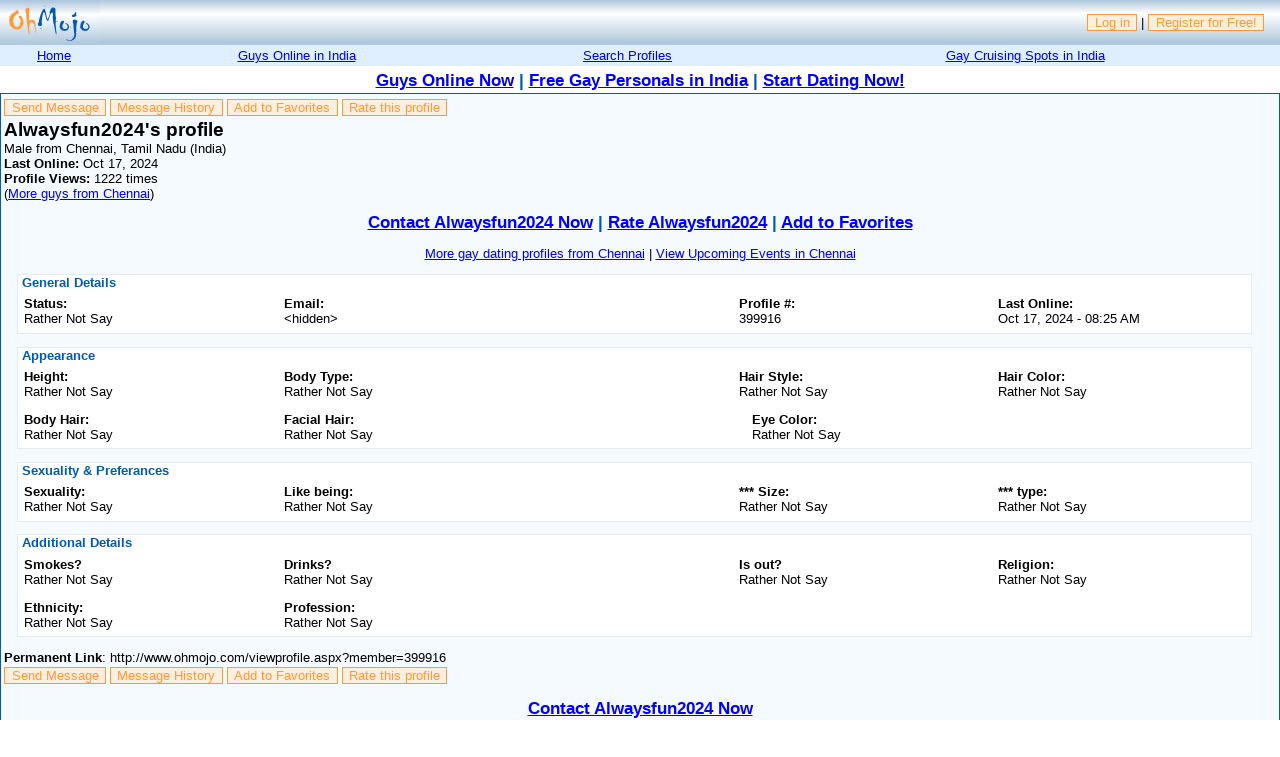

--- FILE ---
content_type: text/html; charset=utf-8
request_url: https://www.ohmojo.com/viewprofile.aspx?member=399916
body_size: 3697
content:
<script type="text/javascript">
<!--
var today = new Date();
var expire = new Date();
var nMinutes = 31536000;
var cookieName = "MyTimeZone";
var cookieValue = (new Date()).getTimezoneOffset();
expire.setTime(today.getTime() + 1000*60*nMinutes);
document.cookie = cookieName+"="+escape(cookieValue)+ ";expires="+expire.toGMTString();
//-->
</script>

<html>
<head>
<!-- Google tag (gtag.js) -->
<script async src="https://www.googletagmanager.com/gtag/js?id=G-TXW8WLPJ97"></script>
<script>
  window.dataLayer = window.dataLayer || [];
  function gtag(){dataLayer.push(arguments);}
  gtag('js', new Date());

  gtag('config', 'G-TXW8WLPJ97');
</script>

<meta name="viewport" content="width=device-width, initial-scale=1.0">
<meta http-equiv="Content-Type" content="text/html; charset=utf-8" />
<meta name="Description" CONTENT="online gay dating in Chennai, Tamil Nadu, India - Gay Dating Service for Gay singles.  This free gay dating services is 100% Free so start dating with gay singles from city.">
<meta name="Keywords" CONTENT="gay dating Chennai,gay dating Tamil Nadu,gay dating India,gay dating, online gay dating, gay dating service, free online gay dating, gay personal ads, gay personals, gay matchmaking, gay matchmaker">
<META NAME="RATING" CONTENT="General">
<META NAME="ROBOTS" CONTENT="index, follow">
<title>Alwaysfun2024's profile for Gay Dating in (Chennai, Tamil Nadu)</title>
<link rel="shortcut icon" href="images/favicon.png" type="image/x-icon">

<link href="mojo.css?v=2" rel="stylesheet" type="text/css" />

<script type="text/javascript" src="jquery-1.3.2.min.js"></script>

<script src="gh.js"></script>

</head>
<body marginheight="0" marginwidth="0" topmargin="0" leftmargin="0">


<table cellpadding="0" cellspacing="0" width="100%">
	<tr>
		<td width=100px background="images/headback.jpg" height=45><a href="default.aspx"><img border="0" alt="OhMojo.com - GAY DATING FOR GUYS IN INDIA" src="images/ohmojo.jpg"></a></td>
		<td background="images/headback.jpg" align="right" valign="middle">
		    <div id="submenu" style="background:transparent;">
		    
			
			
			        <a Title="Log in" href="login.aspx">Log in</a> | <a href="register.aspx">Register for Free!</a>
		    
			&nbsp;&nbsp;&nbsp;</div>
		</td>
	</tr>
</table>

<table id="hormenu" cellspacing="0" cellpadding="0" align=center>
	<tr>
		<td><a Title="OhMojo.com - Gay Dating and Gay Cruising Spots" href="default.aspx">Home</a></td>
		<td>
		    
            <a Title="Guys who are online now" href="profiles.aspx?st=o&s=true&cs=yes&online=true&countryid=1&countryname=India">Guys Online in India</a>
		    
		</td>
		<td><a Title="Search for Profiles" href="basicsearch.aspx">Search Profiles</a></td>
		<td>
		    
		    <a Title="Local Meeting Spots" href="cruisingspots.aspx?clear=yes&countryid=1&countryname=India">Gay Cruising Spots in India</a>
		    
		</td>
	</tr>
</table>


            
<div id="bannerDiv" style="text-align:center;width:100%;">

</div>
<div id="biglink" align=center><h2> <a href="profiles.aspx?st=o&s=true&cs=yes&online=true&countryid=1&countryname=India">Guys Online Now</a> | <a Title="Gay Dating in India" href="profiles.aspx?st=l&cs=true&s=true&countryid=1&countryname=India">Free Gay Personals in India</a> | <a href="register.aspx">Start Dating Now!</a></h2></div>
								
				<form name="viewprofile" method="post" action="viewprofile.aspx">
				<input type=hidden name="member" value="399916">
				<div class="contentbox">
				
					<div id="submenu"><a href="javascript: ow('sendmessage.aspx?popwin=true&member=399916', 400, 400, 'message');">Send Message</a> <a href="messagehistory.aspx?member=399916">Message History</a> <a href="addtofavorites.aspx?member=399916">Add to Favorites</a> <a href="rateguy.aspx?member=399916">Rate this profile</a> </div><h1>Alwaysfun2024's profile</h1><br>Male from Chennai, Tamil Nadu (India)<br><b>Last Online:</b> Oct 17, 2024 <b><br>Profile Views:</b> 1222 times<br>(<a Title="Gay Dating in Chennai" href="profiles.aspx?st=l&cs=true&s=true&cityid=1562&cityname=Chennai">More guys from Chennai</a>)<p><div id="biglink" align=center><h2><a href="javascript: ow('sendmessage.aspx?popwin=true&member=399916', 400, 400, 'message');">Contact Alwaysfun2024 Now</a> | <a href="rateguy.aspx?member=399916">Rate Alwaysfun2024</a> | <a href="addtofavorites.aspx?member=399916">Add to Favorites</a></h2></div></p><p><div align=center><a Title="Gay Dating in Chennai" href="profiles.aspx?st=l&cs=true&s=true&cityid=1562&cityname=Chennai">More gay dating profiles from Chennai</a> | <a Title="Upcoming Gay events in Chennai" href="events.aspx?clear=yes&CityName=Chennai&CityID=1562">View Upcoming Events in Chennai</a></div></p><div class="profilesubsection"><div id="psubsection">&nbsp;General Details</div><div class="ldiv"><strong>Status:</strong><br>Rather Not Say</div><div class="ldiv"><strong>Email:</strong><br>&lt;hidden&gt;</div><div class="rdiv"><strong>Last Online:</strong><br>Oct 17, 2024 - 08:25 AM</div><div class="rdiv"><strong>Profile #:</strong><br>399916</div><div style="clear:both;"></div></div><div class="profilesubsection"><div id="psubsection">&nbsp;Appearance</div><div class="ldiv"><strong>Height:</strong><br>Rather Not Say</div><div class="ldiv"><strong>Body Type:</strong><br>Rather Not Say</div><div class="rdiv"><strong>Hair Color:</strong><br>Rather Not Say</div><div class="rdiv"><strong>Hair Style:</strong><br>Rather Not Say</div><div style="clear:both;"></div><div class="ldiv"><strong>Body Hair:</strong><br>Rather Not Say</div><div class="ldiv"><strong>Facial Hair:</strong><br>Rather Not Say</div><div class="rdiv2"><strong>Eye Color:</strong><br>Rather Not Say</div><div style="clear:both;"></div></div><div class="profilesubsection"><div id="psubsection">&nbsp;Sexuality &amp; Preferances</div><div class="ldiv"><strong>Sexuality:</strong><br>Rather Not Say</div><div class="ldiv"><strong>Like being:</strong><br>Rather Not Say</div><div class="rdiv"><strong>*** type:</strong><br>Rather Not Say</div><div class="rdiv"><strong>*** Size:</strong><br>Rather Not Say</div><div style="clear:both;"></div></div><div class="profilesubsection"><div id="psubsection">&nbsp;Additional Details</div><div class="ldiv"><strong>Smokes?</strong><br>Rather Not Say</div><div class="ldiv"><strong>Drinks?</strong><br>Rather Not Say</div><div class="rdiv"><strong>Religion:</strong><br>Rather Not Say</div><div class="rdiv"><strong>Is out?</strong><br>Rather Not Say</div><div style="clear:both;"></div><div class="ldiv"><strong>Ethnicity:</strong><br>Rather Not Say</div><div class="ldiv"><strong>Profession:</strong><br>Rather Not Say</div><div style="clear:both;"></div></div><strong>Permanent Link</strong>: http://www.ohmojo.com/viewprofile.aspx?member=399916<div id="submenu"><a href="javascript: ow('sendmessage.aspx?popwin=true&member=399916', 400, 400, 'message');">Send Message</a> <a href="messagehistory.aspx?member=399916">Message History</a> <a href="addtofavorites.aspx?member=399916">Add to Favorites</a> <a href="rateguy.aspx?member=399916">Rate this profile</a> </div><p><div id="biglink" align=center><h2><a href="javascript: ow('sendmessage.aspx?popwin=true&member=399916', 400, 400, 'message');">Contact Alwaysfun2024 Now</a></h2></div></p><p><div align=center><a Title="Gay Cruising Spots in Chennai" href="cruisingspots.aspx?clear=yes&cityname=Chennai&cityid=1562">Gay Cruising Spots in Chennai</a> | <a Title="Gay Cruising Spots in Tamil Nadu" href="cruisingspots.aspx?clear=yes&statename=Tamil Nadu&stateid=28">Gay Cruising Spots in Tamil Nadu</a></div></p>


				</div>
				</form>
<table cellpadding="0" cellspacing="0" width="100%" ID="Table1">
	<tr>
		<td align="center" height=20>
			<div id="infonoborder">&copy; 2026 OhMojo.com  &nbsp;&nbsp;&nbsp;&nbsp;
            <a href="aboutus.aspx">About Us</a> 
            | <a href="contactus.aspx">Contact Us</a> 
            | <a href="aboutus.aspx#rules">Website Rules</a> 
			| <a href="termsandconditions.aspx">Terms and Conditions</a> 
			| <a href="privacypolicy.aspx">Privacy Policy</a></div>
		</td>
	</tr>
</table>

<script>
    // Set up global variable
    var bannerDiv;

    

    window.onload = function () {
        LoadBanner();
    };


    

    function LoadBanner() {
        bannerDiv = document.getElementById("bannerDiv");
        
            // If geolocation is available, try to get the visitor's position
            //alert("no coords");
            //alert("GeoCityID: 1562");
            if (navigator.geolocation) {
                navigator.geolocation.getCurrentPosition(successCallback, errorCallback);
                //bannerDiv.innerHTML = "Loading..."; //this is placeholder....
                //alert("getting");
            } else {
                //browser does not support HTML5 geolocation
                //bannerDiv.innerHTML = "<a href=\"bannerad.aspx\" target=\"_blank\"><img src=\"images/OhMojoBanner.jpg\" style=\"width:98%;max-width:468px;padding:3px;\" /></a>";
                //alert("no geo");
            }
        

    };

    // Define callback function for successful attempt
    function successCallback(position) {
        //bannerDiv.innerHTML = "Current position is (" + "Latitude: " + position.coords.latitude + ", " + "Longitude: " + position.coords.longitude + ")";
        //bannerDiv.innerHTML = "<img src=\"images/signaturebanner.jpg\" style=\"width: 98%;max-width:468px; padding:3px;\" /><br>Current position is (" + "Latitude: " + position.coords.latitude + ", " + "Longitude: " + position.coords.longitude + ")";
        //alert("GeoCityID: 1562");
        //alert("geo success, fetching banner");
        FetchBanner(position.coords.latitude, position.coords.longitude)
        //alert("fetching banner done");

    }

    // Define callback function for failed attempt
    function errorCallback(error) {
        //alert("GeoCityID: 1562");
        //alert("error code");
        //alert(error.code);
        //bannerDiv.innerHTML = "<a href=\"bannerad.aspx\" target=\"_blank\"><img src=\"images/OhMojoBanner.jpg\" style=\"width:98%;max-width:468px;padding:3px;\" /></a>";
    //    if (error.code == 1) {
    //        bannerDiv.innerHTML = "Location not granted";
    //    } else if (error.code == 2) {
    //        bannerDiv.innerHTML = "The network is down or the positioning service can't be reached.";
    //    } else if (error.code == 3) {
    //        bannerDiv.innerHTML = "The attempt timed out before it could get the location data.";
    //    } else {
    //        bannerDiv.innerHTML = "Geolocation failed due to unknown error.";
    //    }
    }

    function FetchBanner(lat, lng) {

        var xmlhttp;
        if (window.XMLHttpRequest) {// code for IE7+, Firefox, Chrome, Opera, Safari
            xmlhttp = new XMLHttpRequest();
        }
        else {// code for IE6, IE5
            xmlhttp = new ActiveXObject("Microsoft.XMLHTTP");
        }
        xmlhttp.onreadystatechange = function () {
            if (xmlhttp.readyState == 4 && xmlhttp.status == 200) {
                //alert("GeoCityID: 1562");
                //alert(xmlhttp.responseText);
                bannerDiv.innerHTML = xmlhttp.responseText;
            }
        }
        //alert("GeoCityID: 1562");
        //alert("getbanner.aspx?banneract=set&lat=" + lat + "&lng=" + lng);
        xmlhttp.open("GET", "getbanner.aspx?banneract=set&gid=1562&lat=" + lat + "&lng=" + lng, true);
        xmlhttp.send();
    }

</script>

</body>
</html>
